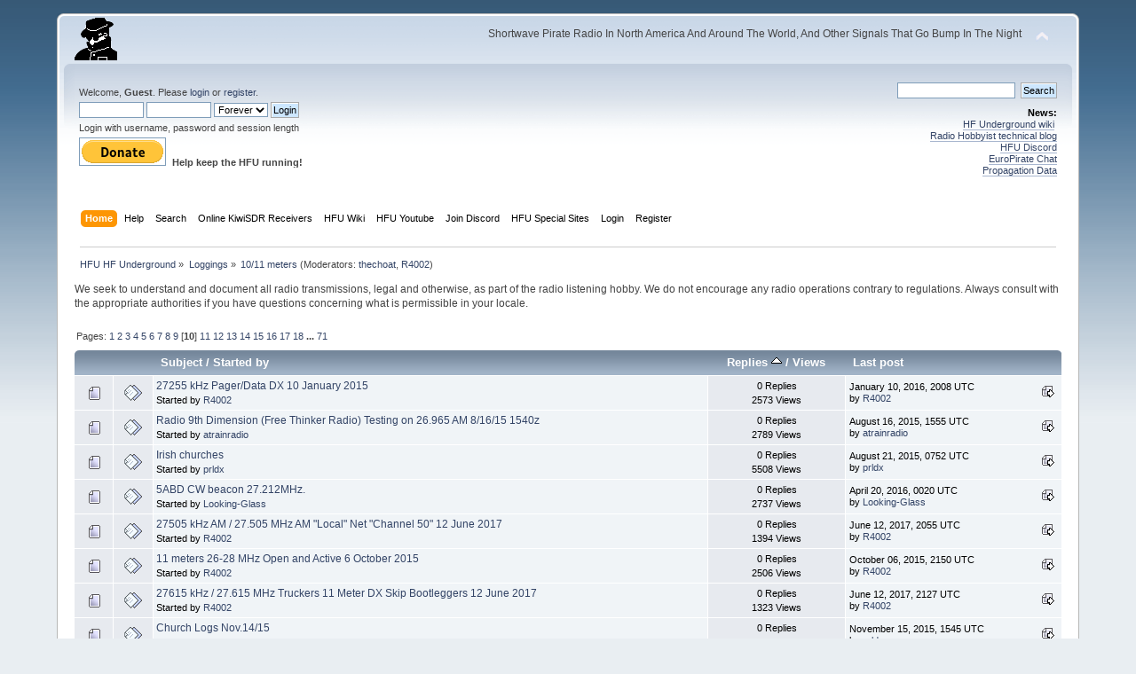

--- FILE ---
content_type: text/html; charset=ISO-8859-1
request_url: https://www.hfunderground.com/board/index.php?board=15.180;sort=replies
body_size: 7559
content:
<!DOCTYPE html PUBLIC "-//W3C//DTD XHTML 1.0 Transitional//EN" "http://www.w3.org/TR/xhtml1/DTD/xhtml1-transitional.dtd">
<html xmlns="http://www.w3.org/1999/xhtml">
<head>
	<link rel="stylesheet" type="text/css" href="https://www.hfunderground.com/board/Themes/default/css/index.css?fin20" />
	<link rel="stylesheet" type="text/css" href="https://www.hfunderground.com/board/Themes/default/css/responsive.css?fin20" />
	<link rel="stylesheet" type="text/css" href="https://www.hfunderground.com/board/Themes/default/css/webkit.css" />
	<script type="text/javascript" src="https://www.hfunderground.com/board/Themes/default/scripts/script.js?fin20"></script>
	<script type="text/javascript" src="https://www.hfunderground.com/board/Themes/default/scripts/theme.js?fin20"></script>
	<script type="text/javascript"><!-- // --><![CDATA[
		var smf_theme_url = "https://www.hfunderground.com/board/Themes/default";
		var smf_default_theme_url = "https://www.hfunderground.com/board/Themes/default";
		var smf_images_url = "https://www.hfunderground.com/board/Themes/default/images";
		var smf_scripturl = "https://www.hfunderground.com/board/index.php?PHPSESSID=6o0uh44p0064mi3c2m5odsooo1&amp;";
		var smf_iso_case_folding = false;
		var smf_charset = "ISO-8859-1";
		var ajax_notification_text = "Loading...";
		var ajax_notification_cancel_text = "Cancel";
	// ]]></script>
	<meta http-equiv="Content-Type" content="text/html; charset=ISO-8859-1" />
	<meta name="description" content="10/11 meters" />
	<title>10/11 meters</title>
	<meta name="viewport" content="width=device-width, initial-scale=1" />
	<meta name="robots" content="noindex" />
	<link rel="canonical" href="https://www.hfunderground.com/board/index.php?board=15.180" />
	<link rel="help" href="https://www.hfunderground.com/board/index.php?PHPSESSID=6o0uh44p0064mi3c2m5odsooo1&amp;action=help" />
	<link rel="search" href="https://www.hfunderground.com/board/index.php?PHPSESSID=6o0uh44p0064mi3c2m5odsooo1&amp;action=search" />
	<link rel="contents" href="https://www.hfunderground.com/board/index.php?PHPSESSID=6o0uh44p0064mi3c2m5odsooo1&amp;" />
	<link rel="alternate" type="application/rss+xml" title="HFU HF Underground - RSS" href="https://www.hfunderground.com/board/index.php?PHPSESSID=6o0uh44p0064mi3c2m5odsooo1&amp;type=rss;action=.xml" />
	<link rel="index" href="https://www.hfunderground.com/board/index.php/board,15.0.html?PHPSESSID=6o0uh44p0064mi3c2m5odsooo1" />

</head>
<body>
<div id="wrapper" style="width: 90%">
	<div id="header"><div class="frame">
		<div id="top_section">
			<h1 class="forumtitle">
				<a href="https://www.hfunderground.com/board/index.php?PHPSESSID=6o0uh44p0064mi3c2m5odsooo1&amp;"><img src="https://www.hfunderground.com/spy.png" alt="HFU HF Underground" /></a>
			</h1>
			<img id="upshrink" src="https://www.hfunderground.com/board/Themes/default/images/upshrink.png" alt="*" title="Shrink or expand the header." style="display: none;" />
			<div id="siteslogan" class="floatright">Shortwave Pirate Radio In North America And Around The World, And Other Signals That Go Bump In The Night</div>
		</div>
		<div id="upper_section" class="middletext">
			<div class="user">
				<script type="text/javascript" src="https://www.hfunderground.com/board/Themes/default/scripts/sha1.js"></script>
				<form id="guest_form" action="https://www.hfunderground.com/board/index.php?PHPSESSID=6o0uh44p0064mi3c2m5odsooo1&amp;action=login2" method="post" accept-charset="ISO-8859-1"  onsubmit="hashLoginPassword(this, '9de94a737231c4717870873e18a5e73e');">
					<div class="info">Welcome, <strong>Guest</strong>. Please <a href="https://www.hfunderground.com/board/index.php?PHPSESSID=6o0uh44p0064mi3c2m5odsooo1&amp;action=login">login</a> or <a href="https://www.hfunderground.com/board/index.php?PHPSESSID=6o0uh44p0064mi3c2m5odsooo1&amp;action=register">register</a>.</div>
					<input type="text" name="user" size="10" class="input_text" />
					<input type="password" name="passwrd" size="10" class="input_password" />
					<select name="cookielength">
						<option value="60">1 Hour</option>
						<option value="1440">1 Day</option>
						<option value="10080">1 Week</option>
						<option value="43200">1 Month</option>
						<option value="-1" selected="selected">Forever</option>
					</select>
					<input type="submit" value="Login" class="button_submit" /><br />
					<div class="info">Login with username, password and session length</div>
					<input type="hidden" name="hash_passwrd" value="" /><input type="hidden" name="bd7c93b3f60a" value="9de94a737231c4717870873e18a5e73e" />
				</form>

<form action="https://www.paypal.com/donate" method="post" target="_top">
<input type="hidden" name="hosted_button_id" value="WENN4ZM8V3SUE" />
<input type="image" src="https://www.paypalobjects.com/en_US/i/btn/btn_donate_LG.gif" border="0" name="submit" title="PayPal - The safer, easier way to pay online!" alt="Donate with PayPal button" />
<img alt="" border="0" src="https://www.paypal.com/en_US/i/scr/pixel.gif" width="1" height="1" />
<b>Help keep the HFU running!</b>
</form>


			</div>
			<div class="news normaltext">
				<form id="search_form" action="https://www.hfunderground.com/board/index.php?PHPSESSID=6o0uh44p0064mi3c2m5odsooo1&amp;action=search2" method="post" accept-charset="ISO-8859-1">
					<input type="text" name="search" value="" class="input_text" />&nbsp;
					<input type="submit" name="submit" value="Search" class="button_submit" />
					<input type="hidden" name="advanced" value="0" />
					<input type="hidden" name="brd[15]" value="15" /></form>
				<h2>News: </h2>
				<p><a href="https://www.hfunderground.com/wiki/Main_Page" class="bbc_link" target="_blank">HF Underground wiki</a>&nbsp; <br /><a href="https://www.radiohobbyist.org/blog/" class="bbc_link" target="_blank">Radio Hobbyist technical blog</a><br /><a href="https://discord.gg/r6U6sf82wz" class="bbc_link" target="_blank">HFU Discord</a> <br /><a href="http://hfunderground.com/europirate_chat.php" class="bbc_link" target="_blank">EuroPirate Chat</a><br /><a href="https://www.hfunderground.com/propagation/" class="bbc_link" target="_blank">Propagation Data</a><br /></p>
			</div>
		</div>
		<br class="clear" />
		<script type="text/javascript"><!-- // --><![CDATA[
			var oMainHeaderToggle = new smc_Toggle({
				bToggleEnabled: true,
				bCurrentlyCollapsed: false,
				aSwappableContainers: [
					'upper_section'
				],
				aSwapImages: [
					{
						sId: 'upshrink',
						srcExpanded: smf_images_url + '/upshrink.png',
						altExpanded: 'Shrink or expand the header.',
						srcCollapsed: smf_images_url + '/upshrink2.png',
						altCollapsed: 'Shrink or expand the header.'
					}
				],
				oThemeOptions: {
					bUseThemeSettings: false,
					sOptionName: 'collapse_header',
					sSessionVar: 'bd7c93b3f60a',
					sSessionId: '9de94a737231c4717870873e18a5e73e'
				},
				oCookieOptions: {
					bUseCookie: true,
					sCookieName: 'upshrink'
				}
			});
		// ]]></script>
		<div id="main_menu">
			<ul class="dropmenu" id="menu_nav">
				<li id="button_home">
					<a class="active firstlevel" href="https://www.hfunderground.com/board/index.php?PHPSESSID=6o0uh44p0064mi3c2m5odsooo1&amp;">
						<span class="responsive_menu home"></span>
						<span class="last firstlevel">Home</span>
					</a>
				</li>
				<li id="button_help">
					<a class="firstlevel" href="https://www.hfunderground.com/board/index.php?PHPSESSID=6o0uh44p0064mi3c2m5odsooo1&amp;action=help">
						<span class="responsive_menu help"></span>
						<span class="firstlevel">Help</span>
					</a>
				</li>
				<li id="button_search">
					<a class="firstlevel" href="https://www.hfunderground.com/board/index.php?PHPSESSID=6o0uh44p0064mi3c2m5odsooo1&amp;action=search">
						<span class="responsive_menu search"></span>
						<span class="firstlevel">Search</span>
					</a>
				</li>
				<li id="button_menu_actionSDR">
					<a class="firstlevel" href="https://www.hfunderground.com/board/index.php?PHPSESSID=6o0uh44p0064mi3c2m5odsooo1&amp;">
						<span class="responsive_menu menu_actionSDR"></span>
						<span class="firstlevel">Online KiwiSDR Receivers</span>
					</a>
					<ul>
						<li>
							<a href="http://sdr.hfunderground.com:8073/?f=6925usb" target="_blank"">
								<span>KiwiSDR Online Radio - 120 ft T2FD</span>
							</a>
						</li>
						<li>
							<a href="http://sdr.hfunderground.com:8074/?f=6925usb" target="_blank"">
								<span>KiwiSDR Online Radio - 250 ft V-Beam</span>
							</a>
						</li>
						<li>
							<a href="http://sdr.hfunderground.com:8075/?f=6925usb" target="_blank"">
								<span>KiwiSDR Online Radio - 400 ft South Beverage</span>
							</a>
						</li>
						<li>
							<a href="http://sdr.hfunderground.com:8076/?f=1710amn" target="_blank"">
								<span>KiwiSDR Online Radio - 500 ft Northeast Beverage</span>
							</a>
						</li>
						<li>
							<a href="http://sdr.hfunderground.com:8077/?f=6925usb" target="_blank"">
								<span>KiwiSDR Online Radio - 900 ft Sky Loop</span>
							</a>
						</li>
					</ul>
				</li>
				<li id="button_wiki0">
					<a class="firstlevel" href="https://www.hfunderground.com/wiki/Main_Page" target="_blank"">
						<span class="responsive_menu wiki0"></span>
						<span class="firstlevel">HFU Wiki</span>
					</a>
				</li>
				<li id="button_youtubehfu">
					<a class="firstlevel" href="https://www.youtube.com/@hfunderground2782" target="_blank"">
						<span class="responsive_menu youtubehfu"></span>
						<span class="firstlevel">HFU Youtube</span>
					</a>
				</li>
				<li id="button_chat">
					<a class="firstlevel" href="https://discord.gg/r6U6sf82wz" target="_blank"">
						<span class="responsive_menu chat"></span>
						<span class="firstlevel">Join Discord</span>
					</a>
				</li>
				<li id="button_menu_action">
					<a class="firstlevel" href="https://www.hfunderground.com/board/index.php?PHPSESSID=6o0uh44p0064mi3c2m5odsooo1&amp;">
						<span class="responsive_menu menu_action"></span>
						<span class="firstlevel">HFU Special Sites</span>
					</a>
					<ul>
						<li>
							<a href="https://www.hfunderground.com/wiki/Main_Page" target="_blank"">
								<span>HFU Wiki</span>
							</a>
						</li>
						<li>
							<a href="https://www.youtube.com/@hfunderground2782" target="_blank"">
								<span>HFU YouTube</span>
							</a>
						</li>
						<li>
							<a href="https://radiohobbyist.org/waterfalls/" target="_blank"">
								<span>Daily 43 mb waterfalls</span>
							</a>
						</li>
						<li>
							<a href="https://www.hfunderground.com/sstv_pics_11_meters/" target="_blank"">
								<span>Online SSTV Decoder</span>
							</a>
						</li>
						<li>
							<a href="https://www.hfunderground.com/propagation/index.html" target="_blank"">
								<span>Propagation Data</span>
							</a>
						</li>
						<li>
							<a href="https://www.hfunderground.com/on_the_air/update.php" target="_blank"">
								<span>Real Time SWBC Schedule</span>
							</a>
						</li>
						<li>
							<a href="https://www.radiohobbyist.org/blog/" target="_blank"">
								<span>RadioHobbyist.org Blog</span>
							</a>
						</li>
						<li>
							<a href="https://twitter.com/HfundergroundC" target="_blank"">
								<span class="last">Twitter</span>
							</a>
						</li>
					</ul>
				</li>
				<li id="button_login">
					<a class="firstlevel" href="https://www.hfunderground.com/board/index.php?PHPSESSID=6o0uh44p0064mi3c2m5odsooo1&amp;action=login">
						<span class="responsive_menu login"></span>
						<span class="firstlevel">Login</span>
					</a>
				</li>
				<li id="button_register">
					<a class="firstlevel" href="https://www.hfunderground.com/board/index.php?PHPSESSID=6o0uh44p0064mi3c2m5odsooo1&amp;action=register">
						<span class="responsive_menu register"></span>
						<span class="last firstlevel">Register</span>
					</a>
				</li>
			</ul>
		</div>
		<br class="clear" />
	</div></div>
	<div id="content_section"><div class="frame">
		<div id="main_content_section">
	<div class="navigate_section">
		<ul>
			<li>
				<a href="https://www.hfunderground.com/board/index.php?PHPSESSID=6o0uh44p0064mi3c2m5odsooo1&amp;"><span>HFU HF Underground</span></a> &#187;
			</li>
			<li>
				<a href="https://www.hfunderground.com/board/index.php?PHPSESSID=6o0uh44p0064mi3c2m5odsooo1&amp;#c2"><span>Loggings</span></a> &#187;
			</li>
			<li class="last">
				<a href="https://www.hfunderground.com/board/index.php/board,15.0.html?PHPSESSID=6o0uh44p0064mi3c2m5odsooo1"><span>10/11 meters</span></a> (Moderators: <a href="https://www.hfunderground.com/board/index.php?PHPSESSID=6o0uh44p0064mi3c2m5odsooo1&amp;action=profile;u=17676" title="Board Moderator">thechoat</a>, <a href="https://www.hfunderground.com/board/index.php?PHPSESSID=6o0uh44p0064mi3c2m5odsooo1&amp;action=profile;u=33800" title="Board Moderator">R4002</a>)
			</li>
		</ul>
	</div>
We seek to understand and document all radio transmissions, legal and otherwise, as part of the radio listening hobby. We do not encourage any radio operations contrary to regulations. 
Always consult with the appropriate authorities if you have questions concerning what is permissible in your locale. 
<p>


	<a id="top"></a>
	<div class="pagesection">
		<div class="pagelinks floatleft">Pages: <a class="navPages" href="https://www.hfunderground.com/board/index.php/board,15.0/sort,replies.html?PHPSESSID=6o0uh44p0064mi3c2m5odsooo1">1</a> <a class="navPages" href="https://www.hfunderground.com/board/index.php/board,15.20/sort,replies.html?PHPSESSID=6o0uh44p0064mi3c2m5odsooo1">2</a> <a class="navPages" href="https://www.hfunderground.com/board/index.php/board,15.40/sort,replies.html?PHPSESSID=6o0uh44p0064mi3c2m5odsooo1">3</a> <a class="navPages" href="https://www.hfunderground.com/board/index.php/board,15.60/sort,replies.html?PHPSESSID=6o0uh44p0064mi3c2m5odsooo1">4</a> <a class="navPages" href="https://www.hfunderground.com/board/index.php/board,15.80/sort,replies.html?PHPSESSID=6o0uh44p0064mi3c2m5odsooo1">5</a> <a class="navPages" href="https://www.hfunderground.com/board/index.php/board,15.100/sort,replies.html?PHPSESSID=6o0uh44p0064mi3c2m5odsooo1">6</a> <a class="navPages" href="https://www.hfunderground.com/board/index.php/board,15.120/sort,replies.html?PHPSESSID=6o0uh44p0064mi3c2m5odsooo1">7</a> <a class="navPages" href="https://www.hfunderground.com/board/index.php/board,15.140/sort,replies.html?PHPSESSID=6o0uh44p0064mi3c2m5odsooo1">8</a> <a class="navPages" href="https://www.hfunderground.com/board/index.php/board,15.160/sort,replies.html?PHPSESSID=6o0uh44p0064mi3c2m5odsooo1">9</a> [<strong>10</strong>] <a class="navPages" href="https://www.hfunderground.com/board/index.php/board,15.200/sort,replies.html?PHPSESSID=6o0uh44p0064mi3c2m5odsooo1">11</a> <a class="navPages" href="https://www.hfunderground.com/board/index.php/board,15.220/sort,replies.html?PHPSESSID=6o0uh44p0064mi3c2m5odsooo1">12</a> <a class="navPages" href="https://www.hfunderground.com/board/index.php/board,15.240/sort,replies.html?PHPSESSID=6o0uh44p0064mi3c2m5odsooo1">13</a> <a class="navPages" href="https://www.hfunderground.com/board/index.php/board,15.260/sort,replies.html?PHPSESSID=6o0uh44p0064mi3c2m5odsooo1">14</a> <a class="navPages" href="https://www.hfunderground.com/board/index.php/board,15.280/sort,replies.html?PHPSESSID=6o0uh44p0064mi3c2m5odsooo1">15</a> <a class="navPages" href="https://www.hfunderground.com/board/index.php/board,15.300/sort,replies.html?PHPSESSID=6o0uh44p0064mi3c2m5odsooo1">16</a> <a class="navPages" href="https://www.hfunderground.com/board/index.php/board,15.320/sort,replies.html?PHPSESSID=6o0uh44p0064mi3c2m5odsooo1">17</a> <a class="navPages" href="https://www.hfunderground.com/board/index.php/board,15.340/sort,replies.html?PHPSESSID=6o0uh44p0064mi3c2m5odsooo1">18</a> <span style="font-weight: bold;" onclick="expandPages(this, 'https://www.hfunderground.com/board/index.php?board=15.%1$d;sort=replies', 360, 1400, 20);" onmouseover="this.style.cursor='pointer';"> ... </span><a class="navPages" href="https://www.hfunderground.com/board/index.php/board,15.1400/sort,replies.html?PHPSESSID=6o0uh44p0064mi3c2m5odsooo1">71</a> </div>
		
	</div>
	<div class="tborder topic_table" id="messageindex">
		<table class="table_grid" cellspacing="0">
			<thead>
				<tr class="catbg">
					<th scope="col" class="first_th hidden" width="8%" colspan="2">&nbsp;</th>
					<th scope="col" class="lefttext"><a href="https://www.hfunderground.com/board/index.php/board,15.180/sort,subject.html?PHPSESSID=6o0uh44p0064mi3c2m5odsooo1">Subject</a> / <a href="https://www.hfunderground.com/board/index.php/board,15.180/sort,starter.html?PHPSESSID=6o0uh44p0064mi3c2m5odsooo1">Started by</a></th>
					<th scope="col" width="14%" class="hidden"><a href="https://www.hfunderground.com/board/index.php/board,15.180/sort,replies/desc.html?PHPSESSID=6o0uh44p0064mi3c2m5odsooo1">Replies <img src="https://www.hfunderground.com/board/Themes/default/images/sort_up.gif" alt="" /></a> / <a href="https://www.hfunderground.com/board/index.php/board,15.180/sort,views.html?PHPSESSID=6o0uh44p0064mi3c2m5odsooo1">Views</a></th>
					<th scope="col" class="lefttext last_th" width="22%"><a href="https://www.hfunderground.com/board/index.php/board,15.180/sort,last_post.html?PHPSESSID=6o0uh44p0064mi3c2m5odsooo1">Last post</a></th>
				</tr>
			</thead>
			<tbody>
				<tr>
					<td class="icon1 windowbg">
						<img src="https://www.hfunderground.com/board/Themes/default/images/topic/normal_post.gif" alt="" />
					</td>
					<td class="icon2 windowbg">
						<img src="https://www.hfunderground.com/board/Themes/default/images/post/xx.gif" alt="" />
					</td>
					<td class="subject windowbg2">
						<div >
							<span id="msg_95152"><a href="https://www.hfunderground.com/board/index.php/topic,25666.0.html?PHPSESSID=6o0uh44p0064mi3c2m5odsooo1">27255 kHz Pager/Data DX 10 January 2015</a></span>
							<p>Started by <a href="https://www.hfunderground.com/board/index.php?PHPSESSID=6o0uh44p0064mi3c2m5odsooo1&amp;action=profile;u=33800" title="View the profile of R4002">R4002</a>
								<small id="pages95152"></small>
							</p>
						</div>
					</td>
					<td class="stats windowbg">
						0 Replies
						<br />
						2573 Views
					</td>
					<td class="lastpost windowbg2">
						<a href="https://www.hfunderground.com/board/index.php/topic,25666.0.html?PHPSESSID=6o0uh44p0064mi3c2m5odsooo1#msg95152"><img src="https://www.hfunderground.com/board/Themes/default/images/icons/last_post.gif" alt="Last post" title="Last post" /></a>
						January 10, 2016, 2008 UTC<br />
						by <a href="https://www.hfunderground.com/board/index.php?PHPSESSID=6o0uh44p0064mi3c2m5odsooo1&amp;action=profile;u=33800">R4002</a>
					</td>
				</tr>
				<tr>
					<td class="icon1 windowbg">
						<img src="https://www.hfunderground.com/board/Themes/default/images/topic/normal_post.gif" alt="" />
					</td>
					<td class="icon2 windowbg">
						<img src="https://www.hfunderground.com/board/Themes/default/images/post/xx.gif" alt="" />
					</td>
					<td class="subject windowbg2">
						<div >
							<span id="msg_83720"><a href="https://www.hfunderground.com/board/index.php/topic,23002.0.html?PHPSESSID=6o0uh44p0064mi3c2m5odsooo1">Radio 9th Dimension (Free Thinker Radio) Testing on 26.965 AM 8/16/15 1540z</a></span>
							<p>Started by <a href="https://www.hfunderground.com/board/index.php?PHPSESSID=6o0uh44p0064mi3c2m5odsooo1&amp;action=profile;u=36812" title="View the profile of atrainradio">atrainradio</a>
								<small id="pages83720"></small>
							</p>
						</div>
					</td>
					<td class="stats windowbg">
						0 Replies
						<br />
						2789 Views
					</td>
					<td class="lastpost windowbg2">
						<a href="https://www.hfunderground.com/board/index.php/topic,23002.0.html?PHPSESSID=6o0uh44p0064mi3c2m5odsooo1#msg83720"><img src="https://www.hfunderground.com/board/Themes/default/images/icons/last_post.gif" alt="Last post" title="Last post" /></a>
						August 16, 2015, 1555 UTC<br />
						by <a href="https://www.hfunderground.com/board/index.php?PHPSESSID=6o0uh44p0064mi3c2m5odsooo1&amp;action=profile;u=36812">atrainradio</a>
					</td>
				</tr>
				<tr>
					<td class="icon1 windowbg">
						<img src="https://www.hfunderground.com/board/Themes/default/images/topic/normal_post.gif" alt="" />
					</td>
					<td class="icon2 windowbg">
						<img src="https://www.hfunderground.com/board/Themes/default/images/post/xx.gif" alt="" />
					</td>
					<td class="subject windowbg2">
						<div >
							<span id="msg_83919"><a href="https://www.hfunderground.com/board/index.php/topic,23055.0.html?PHPSESSID=6o0uh44p0064mi3c2m5odsooo1">Irish churches</a></span>
							<p>Started by <a href="https://www.hfunderground.com/board/index.php?PHPSESSID=6o0uh44p0064mi3c2m5odsooo1&amp;action=profile;u=97956" title="View the profile of prldx">prldx</a>
								<small id="pages83919"></small>
							</p>
						</div>
					</td>
					<td class="stats windowbg">
						0 Replies
						<br />
						5508 Views
					</td>
					<td class="lastpost windowbg2">
						<a href="https://www.hfunderground.com/board/index.php/topic,23055.0.html?PHPSESSID=6o0uh44p0064mi3c2m5odsooo1#msg83919"><img src="https://www.hfunderground.com/board/Themes/default/images/icons/last_post.gif" alt="Last post" title="Last post" /></a>
						August 21, 2015, 0752 UTC<br />
						by <a href="https://www.hfunderground.com/board/index.php?PHPSESSID=6o0uh44p0064mi3c2m5odsooo1&amp;action=profile;u=97956">prldx</a>
					</td>
				</tr>
				<tr>
					<td class="icon1 windowbg">
						<img src="https://www.hfunderground.com/board/Themes/default/images/topic/normal_post.gif" alt="" />
					</td>
					<td class="icon2 windowbg">
						<img src="https://www.hfunderground.com/board/Themes/default/images/post/xx.gif" alt="" />
					</td>
					<td class="subject windowbg2">
						<div >
							<span id="msg_102938"><a href="https://www.hfunderground.com/board/index.php/topic,27682.0.html?PHPSESSID=6o0uh44p0064mi3c2m5odsooo1">5ABD CW beacon 27.212MHz.</a></span>
							<p>Started by <a href="https://www.hfunderground.com/board/index.php?PHPSESSID=6o0uh44p0064mi3c2m5odsooo1&amp;action=profile;u=98151" title="View the profile of Looking-Glass">Looking-Glass</a>
								<small id="pages102938"></small>
							</p>
						</div>
					</td>
					<td class="stats windowbg">
						0 Replies
						<br />
						2737 Views
					</td>
					<td class="lastpost windowbg2">
						<a href="https://www.hfunderground.com/board/index.php/topic,27682.0.html?PHPSESSID=6o0uh44p0064mi3c2m5odsooo1#msg102938"><img src="https://www.hfunderground.com/board/Themes/default/images/icons/last_post.gif" alt="Last post" title="Last post" /></a>
						April 20, 2016, 0020 UTC<br />
						by <a href="https://www.hfunderground.com/board/index.php?PHPSESSID=6o0uh44p0064mi3c2m5odsooo1&amp;action=profile;u=98151">Looking-Glass</a>
					</td>
				</tr>
				<tr>
					<td class="icon1 windowbg">
						<img src="https://www.hfunderground.com/board/Themes/default/images/topic/normal_post.gif" alt="" />
					</td>
					<td class="icon2 windowbg">
						<img src="https://www.hfunderground.com/board/Themes/default/images/post/xx.gif" alt="" />
					</td>
					<td class="subject windowbg2">
						<div >
							<span id="msg_132723"><a href="https://www.hfunderground.com/board/index.php/topic,35489.0.html?PHPSESSID=6o0uh44p0064mi3c2m5odsooo1">27505 kHz AM / 27.505 MHz AM &quot;Local&quot; Net &quot;Channel 50&quot; 12 June 2017</a></span>
							<p>Started by <a href="https://www.hfunderground.com/board/index.php?PHPSESSID=6o0uh44p0064mi3c2m5odsooo1&amp;action=profile;u=33800" title="View the profile of R4002">R4002</a>
								<small id="pages132723"></small>
							</p>
						</div>
					</td>
					<td class="stats windowbg">
						0 Replies
						<br />
						1394 Views
					</td>
					<td class="lastpost windowbg2">
						<a href="https://www.hfunderground.com/board/index.php/topic,35489.0.html?PHPSESSID=6o0uh44p0064mi3c2m5odsooo1#msg132723"><img src="https://www.hfunderground.com/board/Themes/default/images/icons/last_post.gif" alt="Last post" title="Last post" /></a>
						June 12, 2017, 2055 UTC<br />
						by <a href="https://www.hfunderground.com/board/index.php?PHPSESSID=6o0uh44p0064mi3c2m5odsooo1&amp;action=profile;u=33800">R4002</a>
					</td>
				</tr>
				<tr>
					<td class="icon1 windowbg">
						<img src="https://www.hfunderground.com/board/Themes/default/images/topic/normal_post.gif" alt="" />
					</td>
					<td class="icon2 windowbg">
						<img src="https://www.hfunderground.com/board/Themes/default/images/post/xx.gif" alt="" />
					</td>
					<td class="subject windowbg2">
						<div >
							<span id="msg_87088"><a href="https://www.hfunderground.com/board/index.php/topic,23787.0.html?PHPSESSID=6o0uh44p0064mi3c2m5odsooo1">11 meters 26-28 MHz Open and Active 6 October 2015 </a></span>
							<p>Started by <a href="https://www.hfunderground.com/board/index.php?PHPSESSID=6o0uh44p0064mi3c2m5odsooo1&amp;action=profile;u=33800" title="View the profile of R4002">R4002</a>
								<small id="pages87088"></small>
							</p>
						</div>
					</td>
					<td class="stats windowbg">
						0 Replies
						<br />
						2506 Views
					</td>
					<td class="lastpost windowbg2">
						<a href="https://www.hfunderground.com/board/index.php/topic,23787.0.html?PHPSESSID=6o0uh44p0064mi3c2m5odsooo1#msg87088"><img src="https://www.hfunderground.com/board/Themes/default/images/icons/last_post.gif" alt="Last post" title="Last post" /></a>
						October 06, 2015, 2150 UTC<br />
						by <a href="https://www.hfunderground.com/board/index.php?PHPSESSID=6o0uh44p0064mi3c2m5odsooo1&amp;action=profile;u=33800">R4002</a>
					</td>
				</tr>
				<tr>
					<td class="icon1 windowbg">
						<img src="https://www.hfunderground.com/board/Themes/default/images/topic/normal_post.gif" alt="" />
					</td>
					<td class="icon2 windowbg">
						<img src="https://www.hfunderground.com/board/Themes/default/images/post/xx.gif" alt="" />
					</td>
					<td class="subject windowbg2">
						<div >
							<span id="msg_132731"><a href="https://www.hfunderground.com/board/index.php/topic,35493.0.html?PHPSESSID=6o0uh44p0064mi3c2m5odsooo1">27615 kHz / 27.615 MHz Truckers 11 Meter DX Skip Bootleggers 12 June 2017</a></span>
							<p>Started by <a href="https://www.hfunderground.com/board/index.php?PHPSESSID=6o0uh44p0064mi3c2m5odsooo1&amp;action=profile;u=33800" title="View the profile of R4002">R4002</a>
								<small id="pages132731"></small>
							</p>
						</div>
					</td>
					<td class="stats windowbg">
						0 Replies
						<br />
						1323 Views
					</td>
					<td class="lastpost windowbg2">
						<a href="https://www.hfunderground.com/board/index.php/topic,35493.0.html?PHPSESSID=6o0uh44p0064mi3c2m5odsooo1#msg132731"><img src="https://www.hfunderground.com/board/Themes/default/images/icons/last_post.gif" alt="Last post" title="Last post" /></a>
						June 12, 2017, 2127 UTC<br />
						by <a href="https://www.hfunderground.com/board/index.php?PHPSESSID=6o0uh44p0064mi3c2m5odsooo1&amp;action=profile;u=33800">R4002</a>
					</td>
				</tr>
				<tr>
					<td class="icon1 windowbg">
						<img src="https://www.hfunderground.com/board/Themes/default/images/topic/normal_post.gif" alt="" />
					</td>
					<td class="icon2 windowbg">
						<img src="https://www.hfunderground.com/board/Themes/default/images/post/xx.gif" alt="" />
					</td>
					<td class="subject windowbg2">
						<div >
							<span id="msg_90164"><a href="https://www.hfunderground.com/board/index.php/topic,24528.0.html?PHPSESSID=6o0uh44p0064mi3c2m5odsooo1">Church Logs Nov.14/15</a></span>
							<p>Started by <a href="https://www.hfunderground.com/board/index.php?PHPSESSID=6o0uh44p0064mi3c2m5odsooo1&amp;action=profile;u=97956" title="View the profile of prldx">prldx</a>
								<small id="pages90164"></small>
							</p>
						</div>
					</td>
					<td class="stats windowbg">
						0 Replies
						<br />
						1518 Views
					</td>
					<td class="lastpost windowbg2">
						<a href="https://www.hfunderground.com/board/index.php/topic,24528.0.html?PHPSESSID=6o0uh44p0064mi3c2m5odsooo1#msg90164"><img src="https://www.hfunderground.com/board/Themes/default/images/icons/last_post.gif" alt="Last post" title="Last post" /></a>
						November 15, 2015, 1545 UTC<br />
						by <a href="https://www.hfunderground.com/board/index.php?PHPSESSID=6o0uh44p0064mi3c2m5odsooo1&amp;action=profile;u=97956">prldx</a>
					</td>
				</tr>
				<tr>
					<td class="icon1 windowbg">
						<img src="https://www.hfunderground.com/board/Themes/default/images/topic/normal_post.gif" alt="" />
					</td>
					<td class="icon2 windowbg">
						<img src="https://www.hfunderground.com/board/Themes/default/images/post/xx.gif" alt="" />
					</td>
					<td class="subject windowbg2">
						<div >
							<span id="msg_132761"><a href="https://www.hfunderground.com/board/index.php/topic,35501.0.html?PHPSESSID=6o0uh44p0064mi3c2m5odsooo1">11 Meter Band DX Skip 27MHz Band Activity 1530-1545 UTC 13 June 2017</a></span>
							<p>Started by <a href="https://www.hfunderground.com/board/index.php?PHPSESSID=6o0uh44p0064mi3c2m5odsooo1&amp;action=profile;u=33800" title="View the profile of R4002">R4002</a>
								<small id="pages132761"></small>
							</p>
						</div>
					</td>
					<td class="stats windowbg">
						0 Replies
						<br />
						1364 Views
					</td>
					<td class="lastpost windowbg2">
						<a href="https://www.hfunderground.com/board/index.php/topic,35501.0.html?PHPSESSID=6o0uh44p0064mi3c2m5odsooo1#msg132761"><img src="https://www.hfunderground.com/board/Themes/default/images/icons/last_post.gif" alt="Last post" title="Last post" /></a>
						June 13, 2017, 1546 UTC<br />
						by <a href="https://www.hfunderground.com/board/index.php?PHPSESSID=6o0uh44p0064mi3c2m5odsooo1&amp;action=profile;u=33800">R4002</a>
					</td>
				</tr>
				<tr>
					<td class="icon1 windowbg">
						<img src="https://www.hfunderground.com/board/Themes/default/images/topic/normal_post.gif" alt="" />
					</td>
					<td class="icon2 windowbg">
						<img src="https://www.hfunderground.com/board/Themes/default/images/post/xx.gif" alt="" />
					</td>
					<td class="subject windowbg2">
						<div >
							<span id="msg_87847"><a href="https://www.hfunderground.com/board/index.php/topic,23990.0.html?PHPSESSID=6o0uh44p0064mi3c2m5odsooo1">SSTV 27700 USB 19 Oct 2015</a></span>
							<p>Started by <a href="https://www.hfunderground.com/board/index.php?PHPSESSID=6o0uh44p0064mi3c2m5odsooo1&amp;action=profile;u=3" title="View the profile of ChrisSmolinski">ChrisSmolinski</a>
								<small id="pages87847"></small>
							</p>
						</div>
					</td>
					<td class="stats windowbg">
						0 Replies
						<br />
						1582 Views
					</td>
					<td class="lastpost windowbg2">
						<a href="https://www.hfunderground.com/board/index.php/topic,23990.0.html?PHPSESSID=6o0uh44p0064mi3c2m5odsooo1#msg87847"><img src="https://www.hfunderground.com/board/Themes/default/images/icons/last_post.gif" alt="Last post" title="Last post" /></a>
						October 19, 2015, 1817 UTC<br />
						by <a href="https://www.hfunderground.com/board/index.php?PHPSESSID=6o0uh44p0064mi3c2m5odsooo1&amp;action=profile;u=3">ChrisSmolinski</a>
					</td>
				</tr>
				<tr>
					<td class="icon1 windowbg">
						<img src="https://www.hfunderground.com/board/Themes/default/images/topic/normal_post.gif" alt="" />
					</td>
					<td class="icon2 windowbg">
						<img src="https://www.hfunderground.com/board/Themes/default/images/post/xx.gif" alt="" />
					</td>
					<td class="subject windowbg2">
						<div >
							<span id="msg_95720"><a href="https://www.hfunderground.com/board/index.php/topic,25817.0.html?PHPSESSID=6o0uh44p0064mi3c2m5odsooo1">27430 FM [141.3 Hz CTCSS/PL tone] 01/17/2016</a></span>
							<p>Started by <a href="https://www.hfunderground.com/board/index.php?PHPSESSID=6o0uh44p0064mi3c2m5odsooo1&amp;action=profile;u=33800" title="View the profile of R4002">R4002</a>
								<small id="pages95720"></small>
							</p>
						</div>
					</td>
					<td class="stats windowbg">
						0 Replies
						<br />
						2437 Views
					</td>
					<td class="lastpost windowbg2">
						<a href="https://www.hfunderground.com/board/index.php/topic,25817.0.html?PHPSESSID=6o0uh44p0064mi3c2m5odsooo1#msg95720"><img src="https://www.hfunderground.com/board/Themes/default/images/icons/last_post.gif" alt="Last post" title="Last post" /></a>
						January 17, 2016, 1951 UTC<br />
						by <a href="https://www.hfunderground.com/board/index.php?PHPSESSID=6o0uh44p0064mi3c2m5odsooo1&amp;action=profile;u=33800">R4002</a>
					</td>
				</tr>
				<tr>
					<td class="icon1 windowbg">
						<img src="https://www.hfunderground.com/board/Themes/default/images/topic/normal_post.gif" alt="" />
					</td>
					<td class="icon2 windowbg">
						<img src="https://www.hfunderground.com/board/Themes/default/images/post/xx.gif" alt="" />
					</td>
					<td class="subject windowbg2">
						<div >
							<span id="msg_87879"><a href="https://www.hfunderground.com/board/index.php/topic,24001.0.html?PHPSESSID=6o0uh44p0064mi3c2m5odsooo1">27781 FM Very Active 1630 UTC 20 Oct 2015</a></span>
							<p>Started by <a href="https://www.hfunderground.com/board/index.php?PHPSESSID=6o0uh44p0064mi3c2m5odsooo1&amp;action=profile;u=33800" title="View the profile of R4002">R4002</a>
								<small id="pages87879"></small>
							</p>
						</div>
					</td>
					<td class="stats windowbg">
						0 Replies
						<br />
						1623 Views
					</td>
					<td class="lastpost windowbg2">
						<a href="https://www.hfunderground.com/board/index.php/topic,24001.0.html?PHPSESSID=6o0uh44p0064mi3c2m5odsooo1#msg87879"><img src="https://www.hfunderground.com/board/Themes/default/images/icons/last_post.gif" alt="Last post" title="Last post" /></a>
						October 20, 2015, 1633 UTC<br />
						by <a href="https://www.hfunderground.com/board/index.php?PHPSESSID=6o0uh44p0064mi3c2m5odsooo1&amp;action=profile;u=33800">R4002</a>
					</td>
				</tr>
				<tr>
					<td class="icon1 windowbg">
						<img src="https://www.hfunderground.com/board/Themes/default/images/topic/normal_post.gif" alt="" />
					</td>
					<td class="icon2 windowbg">
						<img src="https://www.hfunderground.com/board/Themes/default/images/post/xx.gif" alt="" />
					</td>
					<td class="subject windowbg2">
						<div >
							<span id="msg_132790"><a href="https://www.hfunderground.com/board/index.php/topic,35513.0.html?PHPSESSID=6o0uh44p0064mi3c2m5odsooo1">27.855 MHz AM - 27855 kHz AM Late Night 11 Meter Band Skip DX 14 June 2017</a></span>
							<p>Started by <a href="https://www.hfunderground.com/board/index.php?PHPSESSID=6o0uh44p0064mi3c2m5odsooo1&amp;action=profile;u=33800" title="View the profile of R4002">R4002</a>
								<small id="pages132790"></small>
							</p>
						</div>
					</td>
					<td class="stats windowbg">
						0 Replies
						<br />
						1732 Views
					</td>
					<td class="lastpost windowbg2">
						<a href="https://www.hfunderground.com/board/index.php/topic,35513.0.html?PHPSESSID=6o0uh44p0064mi3c2m5odsooo1#msg132790"><img src="https://www.hfunderground.com/board/Themes/default/images/icons/last_post.gif" alt="Last post" title="Last post" /></a>
						June 14, 2017, 0212 UTC<br />
						by <a href="https://www.hfunderground.com/board/index.php?PHPSESSID=6o0uh44p0064mi3c2m5odsooo1&amp;action=profile;u=33800">R4002</a>
					</td>
				</tr>
				<tr>
					<td class="icon1 windowbg">
						<img src="https://www.hfunderground.com/board/Themes/default/images/topic/normal_post.gif" alt="" />
					</td>
					<td class="icon2 windowbg">
						<img src="https://www.hfunderground.com/board/Themes/default/images/post/xx.gif" alt="" />
					</td>
					<td class="subject windowbg2">
						<div >
							<span id="msg_91291"><a href="https://www.hfunderground.com/board/index.php/topic,24808.0.html?PHPSESSID=6o0uh44p0064mi3c2m5odsooo1">28.197   VE7MTY/B CW 2116UTC 10 meter beacon</a></span>
							<p>Started by <a href="https://www.hfunderground.com/board/index.php?PHPSESSID=6o0uh44p0064mi3c2m5odsooo1&amp;action=profile;u=28064" title="View the profile of ka1iic">ka1iic</a>
								<small id="pages91291"></small>
							</p>
						</div>
					</td>
					<td class="stats windowbg">
						0 Replies
						<br />
						2036 Views
					</td>
					<td class="lastpost windowbg2">
						<a href="https://www.hfunderground.com/board/index.php/topic,24808.0.html?PHPSESSID=6o0uh44p0064mi3c2m5odsooo1#msg91291"><img src="https://www.hfunderground.com/board/Themes/default/images/icons/last_post.gif" alt="Last post" title="Last post" /></a>
						November 29, 2015, 2118 UTC<br />
						by <a href="https://www.hfunderground.com/board/index.php?PHPSESSID=6o0uh44p0064mi3c2m5odsooo1&amp;action=profile;u=28064">ka1iic</a>
					</td>
				</tr>
				<tr>
					<td class="icon1 windowbg">
						<img src="https://www.hfunderground.com/board/Themes/default/images/topic/normal_post.gif" alt="" />
					</td>
					<td class="icon2 windowbg">
						<img src="https://www.hfunderground.com/board/Themes/default/images/post/xx.gif" alt="" />
					</td>
					<td class="subject windowbg2">
						<div >
							<span id="msg_87951"><a href="https://www.hfunderground.com/board/index.php/topic,24023.0.html?PHPSESSID=6o0uh44p0064mi3c2m5odsooo1">Churches On 11 Meters - CADS and WPAS - A Primer With Frequency List</a></span>
							<p>Started by <a href="https://www.hfunderground.com/board/index.php?PHPSESSID=6o0uh44p0064mi3c2m5odsooo1&amp;action=profile;u=33800" title="View the profile of R4002">R4002</a>
								<small id="pages87951"></small>
							</p>
						</div>
					</td>
					<td class="stats windowbg">
						0 Replies
						<br />
						2573 Views
					</td>
					<td class="lastpost windowbg2">
						<a href="https://www.hfunderground.com/board/index.php/topic,24023.0.html?PHPSESSID=6o0uh44p0064mi3c2m5odsooo1#msg87951"><img src="https://www.hfunderground.com/board/Themes/default/images/icons/last_post.gif" alt="Last post" title="Last post" /></a>
						October 21, 2015, 2211 UTC<br />
						by <a href="https://www.hfunderground.com/board/index.php?PHPSESSID=6o0uh44p0064mi3c2m5odsooo1&amp;action=profile;u=33800">R4002</a>
					</td>
				</tr>
				<tr>
					<td class="icon1 windowbg">
						<img src="https://www.hfunderground.com/board/Themes/default/images/topic/normal_post.gif" alt="" />
					</td>
					<td class="icon2 windowbg">
						<img src="https://www.hfunderground.com/board/Themes/default/images/post/xx.gif" alt="" />
					</td>
					<td class="subject windowbg2">
						<div >
							<span id="msg_89129"><a href="https://www.hfunderground.com/board/index.php/topic,24256.0.html?PHPSESSID=6o0uh44p0064mi3c2m5odsooo1">SSTV 27700 USB 1 Nov 2015</a></span>
							<p>Started by <a href="https://www.hfunderground.com/board/index.php?PHPSESSID=6o0uh44p0064mi3c2m5odsooo1&amp;action=profile;u=3" title="View the profile of ChrisSmolinski">ChrisSmolinski</a>
								<small id="pages89129"></small>
							</p>
						</div>
					</td>
					<td class="stats windowbg">
						0 Replies
						<br />
						1317 Views
					</td>
					<td class="lastpost windowbg2">
						<a href="https://www.hfunderground.com/board/index.php/topic,24256.0.html?PHPSESSID=6o0uh44p0064mi3c2m5odsooo1#msg89129"><img src="https://www.hfunderground.com/board/Themes/default/images/icons/last_post.gif" alt="Last post" title="Last post" /></a>
						November 01, 2015, 1840 UTC<br />
						by <a href="https://www.hfunderground.com/board/index.php?PHPSESSID=6o0uh44p0064mi3c2m5odsooo1&amp;action=profile;u=3">ChrisSmolinski</a>
					</td>
				</tr>
				<tr>
					<td class="icon1 windowbg">
						<img src="https://www.hfunderground.com/board/Themes/default/images/topic/normal_post.gif" alt="" />
					</td>
					<td class="icon2 windowbg">
						<img src="https://www.hfunderground.com/board/Themes/default/images/post/xx.gif" alt="" />
					</td>
					<td class="subject windowbg2">
						<div >
							<span id="msg_89363"><a href="https://www.hfunderground.com/board/index.php/topic,24318.0.html?PHPSESSID=6o0uh44p0064mi3c2m5odsooo1">Strong Italian Language 27415 AM 1553 UTC 4 Nov 2015</a></span>
							<p>Started by <a href="https://www.hfunderground.com/board/index.php?PHPSESSID=6o0uh44p0064mi3c2m5odsooo1&amp;action=profile;u=33800" title="View the profile of R4002">R4002</a>
								<small id="pages89363"></small>
							</p>
						</div>
					</td>
					<td class="stats windowbg">
						0 Replies
						<br />
						1803 Views
					</td>
					<td class="lastpost windowbg2">
						<a href="https://www.hfunderground.com/board/index.php/topic,24318.0.html?PHPSESSID=6o0uh44p0064mi3c2m5odsooo1#msg89363"><img src="https://www.hfunderground.com/board/Themes/default/images/icons/last_post.gif" alt="Last post" title="Last post" /></a>
						November 04, 2015, 1556 UTC<br />
						by <a href="https://www.hfunderground.com/board/index.php?PHPSESSID=6o0uh44p0064mi3c2m5odsooo1&amp;action=profile;u=33800">R4002</a>
					</td>
				</tr>
				<tr>
					<td class="icon1 windowbg">
						<img src="https://www.hfunderground.com/board/Themes/default/images/topic/normal_post.gif" alt="" />
					</td>
					<td class="icon2 windowbg">
						<img src="https://www.hfunderground.com/board/Themes/default/images/post/xx.gif" alt="" />
					</td>
					<td class="subject windowbg2">
						<div >
							<span id="msg_88028"><a href="https://www.hfunderground.com/board/index.php/topic,24038.0.html?PHPSESSID=6o0uh44p0064mi3c2m5odsooo1">11 meter DX 23 Oct 2015 1300 UTC +</a></span>
							<p>Started by <a href="https://www.hfunderground.com/board/index.php?PHPSESSID=6o0uh44p0064mi3c2m5odsooo1&amp;action=profile;u=33800" title="View the profile of R4002">R4002</a>
								<small id="pages88028"></small>
							</p>
						</div>
					</td>
					<td class="stats windowbg">
						0 Replies
						<br />
						2431 Views
					</td>
					<td class="lastpost windowbg2">
						<a href="https://www.hfunderground.com/board/index.php/topic,24038.0.html?PHPSESSID=6o0uh44p0064mi3c2m5odsooo1#msg88028"><img src="https://www.hfunderground.com/board/Themes/default/images/icons/last_post.gif" alt="Last post" title="Last post" /></a>
						October 23, 2015, 1322 UTC<br />
						by <a href="https://www.hfunderground.com/board/index.php?PHPSESSID=6o0uh44p0064mi3c2m5odsooo1&amp;action=profile;u=33800">R4002</a>
					</td>
				</tr>
				<tr>
					<td class="icon1 windowbg">
						<img src="https://www.hfunderground.com/board/Themes/default/images/topic/normal_post.gif" alt="" />
					</td>
					<td class="icon2 windowbg">
						<img src="https://www.hfunderground.com/board/Themes/default/images/post/xx.gif" alt="" />
					</td>
					<td class="subject windowbg2">
						<div >
							<span id="msg_103463"><a href="https://www.hfunderground.com/board/index.php/topic,27820.0.html?PHPSESSID=6o0uh44p0064mi3c2m5odsooo1">CH33 RTTY: Communicatie Vereniging Lepelstraat Stand By</a></span>
							<p>Started by <a href="https://www.hfunderground.com/board/index.php?PHPSESSID=6o0uh44p0064mi3c2m5odsooo1&amp;action=profile;u=97979" title="View the profile of SkyWalker">SkyWalker</a>
								<small id="pages103463"></small>
							</p>
						</div>
					</td>
					<td class="stats windowbg">
						0 Replies
						<br />
						2456 Views
					</td>
					<td class="lastpost windowbg2">
						<a href="https://www.hfunderground.com/board/index.php/topic,27820.0.html?PHPSESSID=6o0uh44p0064mi3c2m5odsooo1#msg103463"><img src="https://www.hfunderground.com/board/Themes/default/images/icons/last_post.gif" alt="Last post" title="Last post" /></a>
						April 26, 2016, 1928 UTC<br />
						by <a href="https://www.hfunderground.com/board/index.php?PHPSESSID=6o0uh44p0064mi3c2m5odsooo1&amp;action=profile;u=97979">SkyWalker</a>
					</td>
				</tr>
				<tr>
					<td class="icon1 windowbg">
						<img src="https://www.hfunderground.com/board/Themes/default/images/topic/normal_post.gif" alt="" />
					</td>
					<td class="icon2 windowbg">
						<img src="https://www.hfunderground.com/board/Themes/default/images/post/xx.gif" alt="" />
					</td>
					<td class="subject windowbg2">
						<div >
							<span id="msg_88345"><a href="https://www.hfunderground.com/board/index.php/topic,24101.0.html?PHPSESSID=6o0uh44p0064mi3c2m5odsooo1">Caherciveen 27602 kHz 1100 UTC 26-10-2015</a></span>
							<p>Started by <a href="https://www.hfunderground.com/board/index.php?PHPSESSID=6o0uh44p0064mi3c2m5odsooo1&amp;action=profile;u=97956" title="View the profile of prldx">prldx</a>
								<small id="pages88345"></small>
							</p>
						</div>
					</td>
					<td class="stats windowbg">
						0 Replies
						<br />
						1547 Views
					</td>
					<td class="lastpost windowbg2">
						<a href="https://www.hfunderground.com/board/index.php/topic,24101.0.html?PHPSESSID=6o0uh44p0064mi3c2m5odsooo1#msg88345"><img src="https://www.hfunderground.com/board/Themes/default/images/icons/last_post.gif" alt="Last post" title="Last post" /></a>
						October 26, 2015, 1245 UTC<br />
						by <a href="https://www.hfunderground.com/board/index.php?PHPSESSID=6o0uh44p0064mi3c2m5odsooo1&amp;action=profile;u=97956">prldx</a>
					</td>
				</tr>
			</tbody>
		</table>
	</div>
	<a id="bot"></a>
	<div class="pagesection">
		
		<div class="pagelinks">Pages: <a class="navPages" href="https://www.hfunderground.com/board/index.php/board,15.0/sort,replies.html?PHPSESSID=6o0uh44p0064mi3c2m5odsooo1">1</a> <a class="navPages" href="https://www.hfunderground.com/board/index.php/board,15.20/sort,replies.html?PHPSESSID=6o0uh44p0064mi3c2m5odsooo1">2</a> <a class="navPages" href="https://www.hfunderground.com/board/index.php/board,15.40/sort,replies.html?PHPSESSID=6o0uh44p0064mi3c2m5odsooo1">3</a> <a class="navPages" href="https://www.hfunderground.com/board/index.php/board,15.60/sort,replies.html?PHPSESSID=6o0uh44p0064mi3c2m5odsooo1">4</a> <a class="navPages" href="https://www.hfunderground.com/board/index.php/board,15.80/sort,replies.html?PHPSESSID=6o0uh44p0064mi3c2m5odsooo1">5</a> <a class="navPages" href="https://www.hfunderground.com/board/index.php/board,15.100/sort,replies.html?PHPSESSID=6o0uh44p0064mi3c2m5odsooo1">6</a> <a class="navPages" href="https://www.hfunderground.com/board/index.php/board,15.120/sort,replies.html?PHPSESSID=6o0uh44p0064mi3c2m5odsooo1">7</a> <a class="navPages" href="https://www.hfunderground.com/board/index.php/board,15.140/sort,replies.html?PHPSESSID=6o0uh44p0064mi3c2m5odsooo1">8</a> <a class="navPages" href="https://www.hfunderground.com/board/index.php/board,15.160/sort,replies.html?PHPSESSID=6o0uh44p0064mi3c2m5odsooo1">9</a> [<strong>10</strong>] <a class="navPages" href="https://www.hfunderground.com/board/index.php/board,15.200/sort,replies.html?PHPSESSID=6o0uh44p0064mi3c2m5odsooo1">11</a> <a class="navPages" href="https://www.hfunderground.com/board/index.php/board,15.220/sort,replies.html?PHPSESSID=6o0uh44p0064mi3c2m5odsooo1">12</a> <a class="navPages" href="https://www.hfunderground.com/board/index.php/board,15.240/sort,replies.html?PHPSESSID=6o0uh44p0064mi3c2m5odsooo1">13</a> <a class="navPages" href="https://www.hfunderground.com/board/index.php/board,15.260/sort,replies.html?PHPSESSID=6o0uh44p0064mi3c2m5odsooo1">14</a> <a class="navPages" href="https://www.hfunderground.com/board/index.php/board,15.280/sort,replies.html?PHPSESSID=6o0uh44p0064mi3c2m5odsooo1">15</a> <a class="navPages" href="https://www.hfunderground.com/board/index.php/board,15.300/sort,replies.html?PHPSESSID=6o0uh44p0064mi3c2m5odsooo1">16</a> <a class="navPages" href="https://www.hfunderground.com/board/index.php/board,15.320/sort,replies.html?PHPSESSID=6o0uh44p0064mi3c2m5odsooo1">17</a> <a class="navPages" href="https://www.hfunderground.com/board/index.php/board,15.340/sort,replies.html?PHPSESSID=6o0uh44p0064mi3c2m5odsooo1">18</a> <span style="font-weight: bold;" onclick="expandPages(this, 'https://www.hfunderground.com/board/index.php?board=15.%1$d;sort=replies', 360, 1400, 20);" onmouseover="this.style.cursor='pointer';"> ... </span><a class="navPages" href="https://www.hfunderground.com/board/index.php/board,15.1400/sort,replies.html?PHPSESSID=6o0uh44p0064mi3c2m5odsooo1">71</a> </div>
	</div>
	<div class="navigate_section">
		<ul>
			<li>
				<a href="https://www.hfunderground.com/board/index.php?PHPSESSID=6o0uh44p0064mi3c2m5odsooo1&amp;"><span>HFU HF Underground</span></a> &#187;
			</li>
			<li>
				<a href="https://www.hfunderground.com/board/index.php?PHPSESSID=6o0uh44p0064mi3c2m5odsooo1&amp;#c2"><span>Loggings</span></a> &#187;
			</li>
			<li class="last">
				<a href="https://www.hfunderground.com/board/index.php/board,15.0.html?PHPSESSID=6o0uh44p0064mi3c2m5odsooo1"><span>10/11 meters</span></a> (Moderators: <a href="https://www.hfunderground.com/board/index.php?PHPSESSID=6o0uh44p0064mi3c2m5odsooo1&amp;action=profile;u=17676" title="Board Moderator">thechoat</a>, <a href="https://www.hfunderground.com/board/index.php?PHPSESSID=6o0uh44p0064mi3c2m5odsooo1&amp;action=profile;u=33800" title="Board Moderator">R4002</a>)
			</li>
		</ul>
	</div>
	<div class="tborder" id="topic_icons">
		<div class="description">
			<p class="floatright" id="message_index_jump_to">&nbsp;</p>
			<p class="floatleft smalltext">
				<img src="https://www.hfunderground.com/board/Themes/default/images/topic/normal_post.gif" alt="" align="middle" /> Normal Topic<br />
				<img src="https://www.hfunderground.com/board/Themes/default/images/topic/hot_post.gif" alt="" align="middle" /> Hot Topic (More than 15 replies)<br />
				<img src="https://www.hfunderground.com/board/Themes/default/images/topic/veryhot_post.gif" alt="" align="middle" /> Very Hot Topic (More than 25 replies)
			</p>
			<p class="smalltext">
				<img src="https://www.hfunderground.com/board/Themes/default/images/icons/quick_lock.gif" alt="" align="middle" /> Locked Topic<br />
				<img src="https://www.hfunderground.com/board/Themes/default/images/icons/quick_sticky.gif" alt="" align="middle" /> Sticky Topic<br />
				<img src="https://www.hfunderground.com/board/Themes/default/images/topic/normal_poll.gif" alt="" align="middle" /> Poll
			</p>
			<script type="text/javascript"><!-- // --><![CDATA[
				if (typeof(window.XMLHttpRequest) != "undefined")
					aJumpTo[aJumpTo.length] = new JumpTo({
						sContainerId: "message_index_jump_to",
						sJumpToTemplate: "<label class=\"smalltext\" for=\"%select_id%\">Jump to:<" + "/label> %dropdown_list%",
						iCurBoardId: 15,
						iCurBoardChildLevel: 0,
						sCurBoardName: "10/11 meters",
						sBoardChildLevelIndicator: "==",
						sBoardPrefix: "=> ",
						sCatSeparator: "-----------------------------",
						sCatPrefix: "",
						sGoButtonLabel: "Go!"
					});
			// ]]></script>
			<br class="clear" />
		</div>
	</div>
<script type="text/javascript" src="https://www.hfunderground.com/board/Themes/default/scripts/topic.js"></script>
<script type="text/javascript"><!-- // --><![CDATA[

	// Hide certain bits during topic edit.
	hide_prefixes.push("lockicon", "stickyicon", "pages", "newicon");

	// Use it to detect when we've stopped editing.
	document.onclick = modify_topic_click;

	var mouse_on_div;
	function modify_topic_click()
	{
		if (in_edit_mode == 1 && mouse_on_div == 0)
			modify_topic_save("9de94a737231c4717870873e18a5e73e", "bd7c93b3f60a");
	}

	function modify_topic_keypress(oEvent)
	{
		if (typeof(oEvent.keyCode) != "undefined" && oEvent.keyCode == 13)
		{
			modify_topic_save("9de94a737231c4717870873e18a5e73e", "bd7c93b3f60a");
			if (typeof(oEvent.preventDefault) == "undefined")
				oEvent.returnValue = false;
			else
				oEvent.preventDefault();
		}
	}

	// For templating, shown when an inline edit is made.
	function modify_topic_show_edit(subject)
	{
		// Just template the subject.
		setInnerHTML(cur_subject_div, '<input type="text" name="subject" value="' + subject + '" size="60" style="width: 95%;" maxlength="80" onkeypress="modify_topic_keypress(event)" class="input_text" /><input type="hidden" name="topic" value="' + cur_topic_id + '" /><input type="hidden" name="msg" value="' + cur_msg_id.substr(4) + '" />');
	}

	// And the reverse for hiding it.
	function modify_topic_hide_edit(subject)
	{
		// Re-template the subject!
		setInnerHTML(cur_subject_div, '<a href="https://www.hfunderground.com/board/index.php/topic,' + cur_topic_id + '.0.html?PHPSESSID=6o0uh44p0064mi3c2m5odsooo1">' + subject + '<' +'/a>');
	}

// ]]></script> <div style="text-align:center;line-height:150%"> <a href="https://www.hfunderground.com/zazl/hfunderground_house_flag-256791226260807741.html" rel="nofollow" > <img src="https://www.hfunderground.com/zazl/hfunderground_house_flag-rb402c3bdf04b4af499373b28f3dbf69f_tt2h4_325.jpg?bg=0xffffff" alt="HFUnderground T-Shirt" style="border:0;" /> </a> <br /> <a href="https://www.hfunderground.com/zazl/hfunderground_house_flag-256791226260807741.html" rel="nofollow" >HFUnderground House Flag</a> <br />by <a href="https://www.hfunderground.com/zazl/mitchelltimedesigns.html" rel="nofollow">MitchellTimeDesigns</a> </div>
		</div>
	</div></div>
	<div id="footer_section"><div class="frame">
		<ul class="reset">
		<li class> <a href="https://www.hfunderground.com/board/index.php?PHPSESSID=6o0uh44p0064mi3c2m5odsooo1&amp;/topic,42784.0.html">Privacy Policy</a> </li>
			<li class="copyright">
			<span class="smalltext" style="display: inline; visibility: visible; font-family: Verdana, Arial, sans-serif;"><a href="https://www.hfunderground.com/board/index.php?PHPSESSID=6o0uh44p0064mi3c2m5odsooo1&amp;action=credits" title="Simple Machines Forum" target="_blank" class="new_win">SMF 2.0.14</a> |
 <a href="http://www.simplemachines.org/about/smf/license.php" title="License" target="_blank" class="new_win">SMF &copy; 2017</a>, <a href="http://www.simplemachines.org" title="Simple Machines" target="_blank" class="new_win">Simple Machines</a>
			</span></li>
			<li><a id="button_xhtml" href="http://validator.w3.org/check?uri=referer" target="_blank" class="new_win" title="Valid XHTML 1.0!"><span>XHTML</span></a></li>
			<li><a id="button_rss" href="https://www.hfunderground.com/board/index.php?PHPSESSID=6o0uh44p0064mi3c2m5odsooo1&amp;action=.xml;type=rss" class="new_win"><span>RSS</span></a></li>
			<li class="last"><a id="button_wap2" href="https://www.hfunderground.com/board/index.php?PHPSESSID=6o0uh44p0064mi3c2m5odsooo1&amp;wap2" class="new_win"><span>WAP2</span></a></li>
		</ul>
	</div></div>
</div>
</body></html>